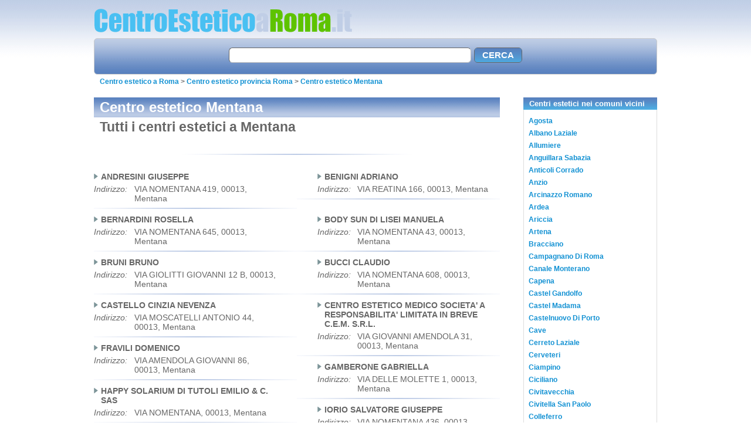

--- FILE ---
content_type: text/html
request_url: http://www.centroesteticoaroma.it/f/Comune/Mentana.htm
body_size: 3525
content:
<!DOCTYPE html PUBLIC "-//W3C//DTD XHTML 1.0 Strict//EN" "http://www.w3.org/TR/xhtml1/DTD/xhtml1-strict.dtd">
<html xmlns="http://www.w3.org/1999/xhtml" xml:lang="it" lang="it">
    <head>
        <meta http-equiv="Content-Type" content="text/html;charset=iso-8859-1"/>
<base href="http://www.centroesteticoaroma.it/" />
<title>Centro estetico Mentana: centri estetici a Mentana</title>
<meta name="title" content="Centro estetico Mentana: centri estetici a Mentana" />
<meta name="keywords" content="centro estetico Mentana, centri estetici Mentana" />
<meta name="description" content="Elenco di tutti i centri estetici a Mentana: tutti i centri estetici nei comuni a Mentana" />
<meta name="robots" content="INDEX,FOLLOW" />
<link rel="canonical" href="http://www.centroesteticoaroma.it/f/Comune/Mentana.htm" /> 
<link rel="stylesheet" type="text/css" href="http://www.centroesteticoaroma.it/skins/frontend/css/style.css" />


    
<!-- being generated inclusions -->
</head>

    <body>
        <div id="container">
            <div id="header">
                <div id="mainlogo">
    <a href="http://www.centroesteticoaroma.it/"><img src="http://www.centroesteticoaroma.it/skins/frontend/img/logo.png" alt="Centro estetico Roma" width="440" height="50" /></a>
</div>
<form id="mainsearchform" action="http://www.centroesteticoaroma.it/search.php" method="get">
    <fieldset><legend>Cerca nel sito</legend>
        <input id="searchvalue" tabindex="1" type="text" size="60" maxlength="100" name="q" value="" />
        <label for="searchsubmit" class="button-container"><input id="searchsubmit" tabindex="2" type="submit" value="CERCA" /></label>
    </fieldset>
</form>
<div id="breadcrumb">
    <ul>
<li class="first"><a href="http://www.centroesteticoaroma.it/">Centro estetico a Roma</a></li>
<li><span>&gt;&nbsp;</span><a href="http://www.centroesteticoaroma.it/f/Comune.htm">Centro estetico provincia Roma</a></li>
<li><span>&gt;&nbsp;</span><a href="http://www.centroesteticoaroma.it/f/Comune/Mentana.htm">Centro estetico Mentana</a></li>
</ul>
</div>
            </div>
            <div id="content">
                <div class="left-content">
                    <h1 class="blocktitle dark">Centro estetico Mentana</h1>
<p class="blocktitle"><span>Tutti i centri estetici a Mentana</span></p>
<br />
<div class="adv-divide border-bottom">
    <div class="adv-container">
        <div class="adv-336 left">
            
        </div>
        <div class="adv-336 right">
            
        </div>
    </div>
</div>
<br />
<div class="item-body">
    <ul class="companies-list two-columns">
    
    <li class="col1">
        <p class="company-name"><strong>ANDRESINI GIUSEPPE</strong></p>
        <p class="company-address"><em>Indirizzo:</em> <span>VIA NOMENTANA 419, 00013, Mentana</span></p>
        
    </li>
    
    <li class="col2">
        <p class="company-name"><strong>BENIGNI ADRIANO</strong></p>
        <p class="company-address"><em>Indirizzo:</em> <span>VIA REATINA 166, 00013, Mentana</span></p>
        
    </li>
    
    <li class="col1">
        <p class="company-name"><strong>BERNARDINI ROSELLA</strong></p>
        <p class="company-address"><em>Indirizzo:</em> <span>VIA NOMENTANA 645, 00013, Mentana</span></p>
        
    </li>
    
    <li class="col2">
        <p class="company-name"><strong>BODY SUN DI LISEI MANUELA</strong></p>
        <p class="company-address"><em>Indirizzo:</em> <span>VIA NOMENTANA 43, 00013, Mentana</span></p>
        
    </li>
    
    <li class="col1">
        <p class="company-name"><strong>BRUNI BRUNO</strong></p>
        <p class="company-address"><em>Indirizzo:</em> <span>VIA GIOLITTI GIOVANNI 12 B, 00013, Mentana</span></p>
        
    </li>
    
    <li class="col2">
        <p class="company-name"><strong>BUCCI CLAUDIO</strong></p>
        <p class="company-address"><em>Indirizzo:</em> <span>VIA NOMENTANA 608, 00013, Mentana</span></p>
        
    </li>
    
    <li class="col1">
        <p class="company-name"><strong>CASTELLO CINZIA NEVENZA</strong></p>
        <p class="company-address"><em>Indirizzo:</em> <span>VIA MOSCATELLI ANTONIO 44, 00013, Mentana</span></p>
        
    </li>
    
    <li class="col2">
        <p class="company-name"><strong>CENTRO ESTETICO MEDICO SOCIETA' A RESPONSABILITA' LIMITATA IN BREVE C.E.M. S.R.L.</strong></p>
        <p class="company-address"><em>Indirizzo:</em> <span>VIA GIOVANNI AMENDOLA 31, 00013, Mentana</span></p>
        
    </li>
    
    <li class="col1">
        <p class="company-name"><strong>FRAVILI DOMENICO</strong></p>
        <p class="company-address"><em>Indirizzo:</em> <span>VIA AMENDOLA GIOVANNI 86, 00013, Mentana</span></p>
        
    </li>
    
    <li class="col2">
        <p class="company-name"><strong>GAMBERONE GABRIELLA</strong></p>
        <p class="company-address"><em>Indirizzo:</em> <span>VIA DELLE MOLETTE 1, 00013, Mentana</span></p>
        
    </li>
    
    <li class="col1">
        <p class="company-name"><strong>HAPPY SOLARIUM DI TUTOLI EMILIO &amp; C. SAS</strong></p>
        <p class="company-address"><em>Indirizzo:</em> <span>VIA NOMENTANA, 00013, Mentana</span></p>
        
    </li>
    
    <li class="col2">
        <p class="company-name"><strong>IORIO SALVATORE GIUSEPPE</strong></p>
        <p class="company-address"><em>Indirizzo:</em> <span>VIA NOMENTANA 436, 00013, Mentana</span></p>
        
    </li>
    
    <li class="col1">
        <p class="company-name"><strong>MIRAGLIA VALTER</strong></p>
        <p class="company-address"><em>Indirizzo:</em> <span>VIA CROCE BENEDETTO 38, 00013, Mentana</span></p>
        
    </li>
    
    <li class="col2">
        <p class="company-name"><strong>NINFEA BENESSERE DI DE MICO E VERDIROSI S.N.C </strong></p>
        <p class="company-address"><em>Indirizzo:</em> <span>VIA AMENDOLA GIOVANNI 31, 00013, Mentana</span></p>
        
    </li>
    
    <li class="col1">
        <p class="company-name"><strong>PIERO S.A.S DI MOSCATELLI PIERO</strong></p>
        <p class="company-address"><em>Indirizzo:</em> <span>VIA EINAUDI LUIGI 33, 00013, Mentana</span></p>
        
    </li>
    
    <li class="col2">
        <p class="company-name"><strong>PIERSANTI SESTILIO</strong></p>
        <p class="company-address"><em>Indirizzo:</em> <span>VIA GIOLITTI GIOVANNI 20, 00013, Mentana</span></p>
        
    </li>
    
    <li class="col1">
        <p class="company-name"><strong>ROSSI ROSSANO</strong></p>
        <p class="company-address"><em>Indirizzo:</em> <span>VIA NOMENTANA 178, 00013, Mentana</span></p>
        
    </li>
    
    <li class="col2">
        <p class="company-name"><strong>SENSO UNICO DI CAVALIERI ANDREA</strong></p>
        <p class="company-address"><em>Indirizzo:</em> <span>VIA III NOVEMBRE 73 A, 00013, Mentana</span></p>
        
    </li>
    
    <li class="col1">
        <p class="company-name"><strong>VALENTINI MICHELA </strong></p>
        <p class="company-address"><em>Indirizzo:</em> <span>VIA NOMENTANA 297, 00013, Mentana</span></p>
        
    </li>
    
    <li class="col2">
        <p class="company-name"><strong>VALENTINI TECLA</strong></p>
        <p class="company-address"><em>Indirizzo:</em> <span>VIA S. ANTONIO 52, 00013, Mentana</span></p>
        
    </li>
    
</ul>


</div>
<div class="adv-divide border-bottom">
    <div class="adv-container">
        <div class="adv-336 left">
            
        </div>
    </div>
</div>

                </div>
                <div class="right-content">
                    <div class="sidebox">
    <h2 class="blocktitle light">Centri estetici nei comuni vicini</h2>
    <div>
        
        <ul class="zone-list ">
    
    <li><a href="http://www.centroesteticoaroma.it/f/Comune/Agosta.htm">Agosta</a></li>
    
    <li><a href="http://www.centroesteticoaroma.it/f/Comune/Albano-Laziale.htm">Albano Laziale</a></li>
    
    <li><a href="http://www.centroesteticoaroma.it/f/Comune/Allumiere.htm">Allumiere</a></li>
    
    <li><a href="http://www.centroesteticoaroma.it/f/Comune/Anguillara-Sabazia.htm">Anguillara Sabazia</a></li>
    
    <li><a href="http://www.centroesteticoaroma.it/f/Comune/Anticoli-Corrado.htm">Anticoli Corrado</a></li>
    
    <li><a href="http://www.centroesteticoaroma.it/f/Comune/Anzio.htm">Anzio</a></li>
    
    <li><a href="http://www.centroesteticoaroma.it/f/Comune/Arcinazzo-Romano.htm">Arcinazzo Romano</a></li>
    
    <li><a href="http://www.centroesteticoaroma.it/f/Comune/Ardea.htm">Ardea</a></li>
    
    <li><a href="http://www.centroesteticoaroma.it/f/Comune/Ariccia.htm">Ariccia</a></li>
    
    <li><a href="http://www.centroesteticoaroma.it/f/Comune/Artena.htm">Artena</a></li>
    
    <li><a href="http://www.centroesteticoaroma.it/f/Comune/Bracciano.htm">Bracciano</a></li>
    
    <li><a href="http://www.centroesteticoaroma.it/f/Comune/Campagnano-Di-Roma.htm">Campagnano Di Roma</a></li>
    
    <li><a href="http://www.centroesteticoaroma.it/f/Comune/Canale-Monterano.htm">Canale Monterano</a></li>
    
    <li><a href="http://www.centroesteticoaroma.it/f/Comune/Capena.htm">Capena</a></li>
    
    <li><a href="http://www.centroesteticoaroma.it/f/Comune/Castel-Gandolfo.htm">Castel Gandolfo</a></li>
    
    <li><a href="http://www.centroesteticoaroma.it/f/Comune/Castel-Madama.htm">Castel Madama</a></li>
    
    <li><a href="http://www.centroesteticoaroma.it/f/Comune/Castelnuovo-Di-Porto.htm">Castelnuovo Di Porto</a></li>
    
    <li><a href="http://www.centroesteticoaroma.it/f/Comune/Cave.htm">Cave</a></li>
    
    <li><a href="http://www.centroesteticoaroma.it/f/Comune/Cerreto-Laziale.htm">Cerreto Laziale</a></li>
    
    <li><a href="http://www.centroesteticoaroma.it/f/Comune/Cerveteri.htm">Cerveteri</a></li>
    
    <li><a href="http://www.centroesteticoaroma.it/f/Comune/Ciampino.htm">Ciampino</a></li>
    
    <li><a href="http://www.centroesteticoaroma.it/f/Comune/Ciciliano.htm">Ciciliano</a></li>
    
    <li><a href="http://www.centroesteticoaroma.it/f/Comune/Civitavecchia.htm">Civitavecchia</a></li>
    
    <li><a href="http://www.centroesteticoaroma.it/f/Comune/Civitella-San-Paolo.htm">Civitella San Paolo</a></li>
    
    <li><a href="http://www.centroesteticoaroma.it/f/Comune/Colleferro.htm">Colleferro</a></li>
    
    <li><a href="http://www.centroesteticoaroma.it/f/Comune/Colonna.htm">Colonna</a></li>
    
    <li><a href="http://www.centroesteticoaroma.it/f/Comune/Fiano-Romano.htm">Fiano Romano</a></li>
    
    <li><a href="http://www.centroesteticoaroma.it/f/Comune/Filacciano.htm">Filacciano</a></li>
    
    <li><a href="http://www.centroesteticoaroma.it/f/Comune/Fiumicino.htm">Fiumicino</a></li>
    
    <li><a href="http://www.centroesteticoaroma.it/f/Comune/Focene-Fiumicino.htm">Focene - Fiumicino</a></li>
    
    <li><a href="http://www.centroesteticoaroma.it/f/Comune/Fonte-Nuova.htm">Fonte Nuova</a></li>
    
    <li><a href="http://www.centroesteticoaroma.it/f/Comune/Formello.htm">Formello</a></li>
    
    <li><a href="http://www.centroesteticoaroma.it/f/Comune/Frascati.htm">Frascati</a></li>
    
    <li><a href="http://www.centroesteticoaroma.it/f/Comune/Gallicano-Nel-Lazio.htm">Gallicano Nel Lazio</a></li>
    
    <li><a href="http://www.centroesteticoaroma.it/f/Comune/Gavignano.htm">Gavignano</a></li>
    
    <li><a href="http://www.centroesteticoaroma.it/f/Comune/Genazzano.htm">Genazzano</a></li>
    
    <li><a href="http://www.centroesteticoaroma.it/f/Comune/Genzano-Di-Roma.htm">Genzano Di Roma</a></li>
    
    <li><a href="http://www.centroesteticoaroma.it/f/Comune/Grottaferrata.htm">Grottaferrata</a></li>
    
    <li><a href="http://www.centroesteticoaroma.it/f/Comune/Guidonia-Montecelio.htm">Guidonia Montecelio</a></li>
    
    <li><a href="http://www.centroesteticoaroma.it/f/Comune/Labico.htm">Labico</a></li>
    
    <li><a href="http://www.centroesteticoaroma.it/f/Comune/Ladispoli.htm">Ladispoli</a></li>
    
    <li><a href="http://www.centroesteticoaroma.it/f/Comune/Lanuvio.htm">Lanuvio</a></li>
    
    <li><a href="http://www.centroesteticoaroma.it/f/Comune/Lariano.htm">Lariano</a></li>
    
    <li><a href="http://www.centroesteticoaroma.it/f/Comune/Magliano-Romano.htm">Magliano Romano</a></li>
    
    <li><a href="http://www.centroesteticoaroma.it/f/Comune/Manziana.htm">Manziana</a></li>
    
    <li><a href="http://www.centroesteticoaroma.it/f/Comune/Marcellina.htm">Marcellina</a></li>
    
    <li><a href="http://www.centroesteticoaroma.it/f/Comune/Marino.htm">Marino</a></li>
    
    <li><a href="http://www.centroesteticoaroma.it/f/Comune/Mazzano-Romano.htm">Mazzano Romano</a></li>
    
    <li><a href="http://www.centroesteticoaroma.it/f/Comune/Mentana.htm">Mentana</a></li>
    
    <li><a href="http://www.centroesteticoaroma.it/f/Comune/Monte-Porzio-Catone.htm">Monte Porzio Catone</a></li>
    
    <li><a href="http://www.centroesteticoaroma.it/f/Comune/Montecompatri.htm">Montecompatri</a></li>
    
    <li><a href="http://www.centroesteticoaroma.it/f/Comune/Montelanico.htm">Montelanico</a></li>
    
    <li><a href="http://www.centroesteticoaroma.it/f/Comune/Montelibretti.htm">Montelibretti</a></li>
    
    <li><a href="http://www.centroesteticoaroma.it/f/Comune/Monterotondo.htm">Monterotondo</a></li>
    
    <li><a href="http://www.centroesteticoaroma.it/f/Comune/Montorio-Romano.htm">Montorio Romano</a></li>
    
    <li><a href="http://www.centroesteticoaroma.it/f/Comune/Moricone.htm">Moricone</a></li>
    
    <li><a href="http://www.centroesteticoaroma.it/f/Comune/Morlupo.htm">Morlupo</a></li>
    
    <li><a href="http://www.centroesteticoaroma.it/f/Comune/Nemi.htm">Nemi</a></li>
    
    <li><a href="http://www.centroesteticoaroma.it/f/Comune/Nerola.htm">Nerola</a></li>
    
    <li><a href="http://www.centroesteticoaroma.it/f/Comune/Nettuno.htm">Nettuno</a></li>
    
    <li><a href="http://www.centroesteticoaroma.it/f/Comune/Olevano-Romano.htm">Olevano Romano</a></li>
    
    <li><a href="http://www.centroesteticoaroma.it/f/Comune/Palestrina.htm">Palestrina</a></li>
    
    <li><a href="http://www.centroesteticoaroma.it/f/Comune/Palombara-Sabina.htm">Palombara Sabina</a></li>
    
    <li><a href="http://www.centroesteticoaroma.it/f/Comune/Poli.htm">Poli</a></li>
    
    <li><a href="http://www.centroesteticoaroma.it/f/Comune/Pomezia.htm">Pomezia</a></li>
    
    <li><a href="http://www.centroesteticoaroma.it/f/Comune/Riano.htm">Riano</a></li>
    
    <li><a href="http://www.centroesteticoaroma.it/f/Comune/Rignano-Flaminio.htm">Rignano Flaminio</a></li>
    
    <li><a href="http://www.centroesteticoaroma.it/f/Comune/Rocca-Di-Papa.htm">Rocca Di Papa</a></li>
    
    <li><a href="http://www.centroesteticoaroma.it/f/Comune/Rocca-Priora.htm">Rocca Priora</a></li>
    
    <li><a href="http://www.centroesteticoaroma.it/f/Comune/Roviano.htm">Roviano</a></li>
    
    <li><a href="http://www.centroesteticoaroma.it/f/Comune/Sacrofano.htm">Sacrofano</a></li>
    
    <li><a href="http://www.centroesteticoaroma.it/f/Comune/San-Cesareo.htm">San Cesareo</a></li>
    
    <li><a href="http://www.centroesteticoaroma.it/f/Comune/San-Gregorio-Da-Sassola.htm">San Gregorio Da Sassola</a></li>
    
    <li><a href="http://www.centroesteticoaroma.it/f/Comune/San-Polo-Dei-Cavalieri.htm">San Polo Dei Cavalieri</a></li>
    
    <li><a href="http://www.centroesteticoaroma.it/f/Comune/San-Vito-Romano.htm">San Vito Romano</a></li>
    
    <li><a href="http://www.centroesteticoaroma.it/f/Comune/Sant-Oreste.htm">Sant' Oreste</a></li>
    
    <li><a href="http://www.centroesteticoaroma.it/f/Comune/Santa-Marinella.htm">Santa Marinella</a></li>
    
    <li><a href="http://www.centroesteticoaroma.it/f/Comune/Segni.htm">Segni</a></li>
    
    <li><a href="http://www.centroesteticoaroma.it/f/Comune/Subiaco.htm">Subiaco</a></li>
    
    <li><a href="http://www.centroesteticoaroma.it/f/Comune/Tivoli.htm">Tivoli</a></li>
    
    <li><a href="http://www.centroesteticoaroma.it/f/Comune/Tolfa.htm">Tolfa</a></li>
    
    <li><a href="http://www.centroesteticoaroma.it/f/Comune/Trevignano-Romano.htm">Trevignano Romano</a></li>
    
    <li><a href="http://www.centroesteticoaroma.it/f/Comune/Valmontone.htm">Valmontone</a></li>
    
    <li><a href="http://www.centroesteticoaroma.it/f/Comune/Velletri.htm">Velletri</a></li>
    
    <li><a href="http://www.centroesteticoaroma.it/f/Comune/Vicovaro.htm">Vicovaro</a></li>
    
    <li><a href="http://www.centroesteticoaroma.it/f/Comune/Villalba.htm">Villalba</a></li>
    
    <li><a href="http://www.centroesteticoaroma.it/f/Comune/Villanova-Di-Guidonia.htm">Villanova Di Guidonia</a></li>
    
    <li><a href="http://www.centroesteticoaroma.it/f/Comune/Zagarolo.htm">Zagarolo</a></li>
    
</ul>
    </div>
</div>
                </div>
            </div>
            <div id="footer">
                <ul class="footer-menu top">
<li><a href="http://www.centroesteticoaroma.it/">Centro estetico a Roma</a></li>
<li><a href="http://www.centroesteticoaroma.it/p/Privacy/2.htm">Privacy</a></li>
<li><a href="http://www.centroesteticoaroma.it/p/Mappa-del-sito/3.htm">Mappa del sito</a></li>
</ul>

<p id="bottom-footer">&copy; 2012 Next Service P.I.02129920696 - Tutti i diritti riservati.</p>
            </div>
        </div>
        <script type="text/javascript">
  var _gaq = _gaq || [];
  _gaq.push(['_setAccount', 'UA-36243688-1']);
  _gaq.push(['_setDomainName', 'centroesteticoaroma.it']);
_gaq.push (['_gat._anonymizeIp']);
  _gaq.push(['_trackPageview']);
  (function() {
    var ga = document.createElement('script'); ga.type = 'text/javascript'; ga.async = true;
    ga.src = ('https:' == document.location.protocol ? 'https://ssl' : 'http://www') + '.google-analytics.com/ga.js';
   var s = document.getElementsByTagName('script')[0]; s.parentNode.insertBefore(ga, s);
  })();
</script>
    </body>
</html>

--- FILE ---
content_type: text/css
request_url: http://www.centroesteticoaroma.it/skins/frontend/css/style.css
body_size: 2749
content:
/* START CSS RESET */
html, body, form, fieldset{
    margin: 0;
    padding: 0;
    font: 100%/120% Helvetica, Arial, sans-serif;
}
h1, h2, h3, h4, h5, h6, p, pre, blockquote, ul, ol, dl, address{
    margin: 1em 0;
    padding: 0;
}
li, dd, blockquote{
    margin-left: 1.5em;
}
form label{
    cursor: pointer;
}
fieldset{
    border: none;
}
input, select, textarea{
    font: 100% Helvetica, Arial, Sans-Serif;
}
a, img {outline: none; border:0; margin:0; padding:0;}
a {text-decoration: none; color:#1291D3;}
a:hover {text-decoration: underline;}
input::-moz-focus-inner, button::-moz-focus-inner {
    padding: 0 !important;
    border: 0 !important;
    outline: 0 !important;
}
.altfont { font-family: 'Trebuchet MS', Verdana, Arial, Helvetica, Sans-serif;}
.paginatore {padding:10px; text-align: left; cursor:default; overflow: hidden; line-height: 25px; text-align: center;}
.paginatore span.prev, .paginatore span.next {padding: 0 5px; color:#999;}
.paginatore span.prev a, .paginatore span.next a {color: #5880be; text-decoration: none!important;}
.paginatore > a {padding:0 5px; color: #5880be;}
.paginatore > span.selected {color: #fba65b; font-weight: bold; padding:0 5px; border: 1px solid #5880be;}
.left {float:left;}
.right {float:right;}
/* END CSS RESET */

body {
    background: #fff url('../img/wrapper_bg.jpg') top left repeat-x;
    padding:10px 0!important;
}
.adv-divide {
    background: transparent url('../img/divider.jpg') top center repeat-y;
    padding:0; margin:0;
}
.border-top {padding-top:2px!important;}
.border-bottom {padding-bottom:2px!important;}
.adv-container {
    display:block;
    overflow:hidden;
    float:none; clear:both;
    margin: 0; padding: 5px;
    text-align: center;
    background-color: #fff;
}
.adv-336 { /* adv 336x280 */
    display:block;
    overflow:hidden;
    margin:0 auto; padding:0;
    width: 336px; height: auto;
}
.blockbox, .sidebox {clear:both; overflow:hidden; padding:0; margin:0 0 30px 0;}

#container {
    width: 960px;
    overflow: hidden;
    margin: 0 auto; padding: 0 20px 5px 20px;
    background-color: transparent;
    color: #666;
}
#header, #content, #footer {
    overflow:hidden;
    margin:0;
    clear:both; float:none;
}
#header {
    padding:0;
}
#content {
    min-height: 200px;
    padding:20px 0 10px 0;
}
#footer {text-align: center; color: #666; font-size: 8pt;}
#footer .top {
    background: #5880be url('../img/header-bg.jpg') bottom left repeat-x;
    border-top: 2px solid #becce6;
    border-bottom: 2px solid #becce6;
}
.footer-menu {
    display:block; min-height: 20px;
    overflow:hidden; padding: 6px 10px;
    margin:0; list-style: none; white-space: nowrap;
}
.footer-menu li {display: inline; padding: 0 7px; margin:0;}
.footer-menu li a {color: #fff;}
#bottom-footer {min-height: 20px; width:100%; overflow:hidden; padding: 5px 0; margin:0;}

.left-content {
    width: 692px; overflow:hidden; float:left;
    min-height: 50px;
    padding: 0; margin:0;
}
.right-content {
    width: 228px; overflow:hidden; float:right;
    min-height: 50px;
    padding: 0; margin:0;
}

#mainlogo {
    display: block;
    width: 440px;
    height: 50px;
    overflow:hidden;
    margin: 0; padding:0 0 5px 0;
    float:left; clear:left;
}

#mainsearchform {
    display:block;
    width: 958px;
    height: 60px;
    overflow: hidden;
    float:none; clear:both;
    text-align: center;
    margin: 0 auto; padding:0; border: 1px solid #ccc;
    background: #5880be url('../img/header-bg.jpg') top left repeat-x;
    -webkit-border-top-left-radius: 6px 6px;
    -webkit-border-top-right-radius: 6px 6px;
    -webkit-border-bottom-right-radius: 6px 6px;
    -webkit-border-bottom-left-radius: 6px 6px;
    border-top-left-radius: 6px 6px;
    border-top-right-radius: 6px 6px;
    border-bottom-right-radius: 6px 6px;
    border-bottom-left-radius: 6px 6px;
}
#mainsearchform legend {display:none;}
#mainsearchform fieldset {
    display:block; overflow:hidden;
    padding: 15px 0 0 0; margin:0 auto;
    width: 500px;
}
#searchvalue {
    display: block;
    overflow:hidden;
    float:left;
    width: 405px;
    border: 1px solid;
    border-color: #666 #bbb #bbb #666;
    height: 22px;
    line-height: normal;
    padding:1px 3px; margin: 0;
}
.button-container {
    display: block;
    overflow:hidden;
    float:right;
    width: 80px;
    height: 24px;
    border: 1px solid #666;
    padding: 0;
    margin: 0;
}
#mainsearchform .button-container, #searchvalue {
    -webkit-border-top-left-radius: 6px 6px;
    -webkit-border-top-right-radius: 6px 6px;
    -webkit-border-bottom-right-radius: 6px 6px;
    -webkit-border-bottom-left-radius: 6px 6px;
    border-top-left-radius: 6px 6px;
    border-top-right-radius: 6px 6px;
    border-bottom-right-radius: 6px 6px;
    border-bottom-left-radius: 6px 6px;
}
#searchsubmit {
    display: block;
    background: #1291D3 url('../img/button_bg.jpg') top left repeat-x;
    color: #FFF;
    cursor: pointer;
    width: 100%;
    height: 100%;
    line-height: normal !important;
    border: none;
    margin: 0;
    padding: 0 4px;
    font-size: 11pt;
    font-weight: bold;
    text-align: center;
    outline: none;
}
#searchsubmit:active {
    background-color: #c4c4c4;
    background-position: bottom left;
}

#breadcrumb {
    display:block; overflow:hidden;
    clear:both; float:none;
    margin:0; padding:5px 10px 0 10px;
    font-size: 12px; line-height: 14px;
    font-weight: bold; vertical-align: middle;
}
#breadcrumb ul {
    display:block; overflow:hidden;
    margin:0; padding:0; list-style: none;
    text-align: left;
}
#breadcrumb li {
    display: inline; padding:0; margin:0;
    /*background: transparent url('../img/menu_bullet.gif') center left no-repeat;*/
}

.blocktitle {
    display: block;
    overflow:hidden;
    padding: 3px 10px;
    margin:0;
    font-size: 17pt;
    line-height: normal;
    font-weight: bold;
}
h1.blocktitle { font-size: 18pt; }

.light {
    background: #5880be url('../img/light_bg.jpg') top left repeat;
    color: #fff;
}
.dark {
    background: #5880be url('../img/dark_bg.jpg') top left repeat;
    color: #fff;    
}
.grey {
    background: #aaaaaa url('../img/grey_bg.jpg') top left repeat;
    color: #fff;
}

.companies-list, .zone-list {
    display:block; overflow:hidden;
    margin:0; padding:0 0 10px 0;
    list-style: none;
}
.companies-list li {
    display:block; overflow:hidden;
    clear:both; float:none;
    padding:10px 0; margin:0;
    background: transparent url('../img/divider.jpg') bottom center no-repeat;
}
.companies-list li p {
    display: block; overflow:hidden;
    clear:both; float:none;
    padding:0; margin:0;
    line-height: normal;
    font-size: 14px;
    word-wrap:break-word;
}
.companies-list li p.company-name {
    line-height: 16px;
    text-transform: uppercase;
    padding: 0 0 5px 12px;
    background: transparent url('../img/menu_bullet.gif') 0 3px no-repeat;
}
.companies-list li p em {display:block; overflow:hidden; clear:both; float:left; width:20%;}
.companies-list li p span, .companies-list li p a {display:block; overflow:hidden; clear:right; float:right; width:78%;}
.zone-list li {
    display:block; overflow:hidden;
    clear:both; float:none;
    padding: 2px 0; margin: 0;
    line-height: 20px;
}
.zone-list li a {
    font-size: 14px; color: #1291D3;
    font-weight: bold;
}
.two-columns li {
    display:block; overflow:hidden;
    width: 45%!important;
}
.two-columns li.col1 {
    float: left!important;
    clear:left!important;
    padding-right: 5%!important;
}
.two-columns li.col2 {
    float: right!important;
    clear:right!important;
    padding-left: 5%!important;
}
/*
a.generic-button {
    display:block; width: auto!important;
    padding: 1px 15px; margin:0;
    background: #5880be url('../img/light_bg.jpg') bottom left repeat;
    color: #fff;
    -webkit-border-top-left-radius: 6px 6px;
    -webkit-border-top-right-radius: 6px 6px;
    -webkit-border-bottom-right-radius: 6px 6px;
    -webkit-border-bottom-left-radius: 6px 6px;
    border-top-left-radius: 6px 6px;
    border-top-right-radius: 6px 6px;
    border-bottom-right-radius: 6px 6px;
    border-bottom-left-radius: 6px 6px;
    border: 1px solid #666;
    cursor: pointer;
    text-align: center; text-decoration: none;
}
a.generic-button:active {
    background-color: #c4c4c4;
    background-position: top left;
}
*/
.small {font-size: 10pt;}
.small .zone-list li {padding:0; line-height: 18px;}
.small .zone-list li a {font-size: 13px;}
.small .blocktitle {font-size: 12pt;}
.sidebox .blocktitle {font-size: 10pt; margin:0;}
.sidebox > div, .blockbox > div {
    padding:0 8px; overflow:hidden;
    border-left: 1px solid #ddd;
    border-right: 1px solid #ddd;
    border-bottom: 1px solid #ddd;
    -webkit-border-bottom-right-radius: 6px 6px;
    -webkit-border-bottom-left-radius: 6px 6px;
    border-bottom-right-radius: 6px 6px;
    border-bottom-left-radius: 6px 6px;
}
.sidebox .generic-button, .blockbox .generic-button {
    display:inline-block;
    margin: 0 0 10px 0; padding: 0 0 0 12px;
    text-transform: uppercase; text-decoration: underline;
    background: transparent url('../img/menu_bullet.gif') center left no-repeat;
}
.sidebox a.generic-button:hover, .blockbox a.generic-button:hover {
    text-decoration: none; color: #5880be;
}
.sidebox .companies-list, .blockbox .companies-list {padding: 0;}
.sidebox .zone-list, .blockbox .zone-list {padding: 8px 0;}
.sidebox .companies-list li p {font-size: 11px;}
.sidebox .companies-list li p.company-name {font-size: 12px;}
.sidebox .companies-list li p em {width:25%;}
.sidebox .companies-list li p span, .sidebox .companies-list li p a {width:73%;}
.sidebox .zone-list li {padding:3px 0; line-height: 13px;}
.sidebox .zone-list li a {font-size: 12px; font-weight: bold;}
.sidebox .related p {
    display:block; overflow:hidden;
    margin:0; padding:10px 0 3px 0;
    font-size: 9pt; line-height: normal;
}
.sidebox .related .generic-button {background-position: 0 3px; margin-bottom: 0;}
.sidebox .related .zone-list {
    padding:0 0 10px 0;
    background: transparent url('../img/divider.jpg') bottom center no-repeat;
}